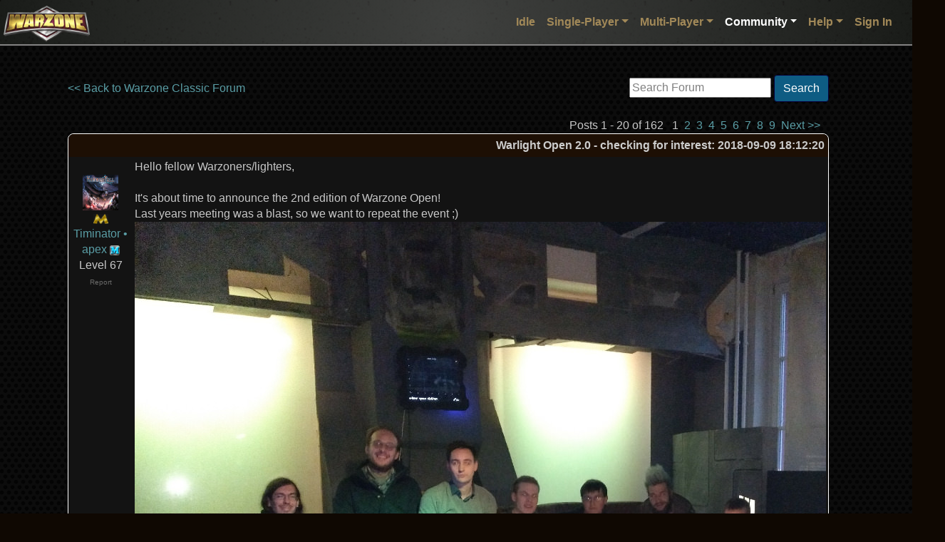

--- FILE ---
content_type: text/html;charset=utf-8
request_url: https://www.warzone.com/Forum/316019-warlight-open-20-checking-interest
body_size: 58934
content:

<!DOCTYPE html>
<html lang="en">
<head>
    <meta charset="utf-8">
    <meta name="viewport" content="width=device-width, initial-scale=1, shrink-to-fit=no">
    <title>Warlight Open 2.0 - checking for interest - Warzone - Better than Hasbro's RISK&#xAE; game - Play Online Free</title>
    
    <script src="https://warzonecdn.com/js/Release/merged.js?v=639024420856460502" type="text/javascript" crossorigin="anonymous"></script>

    <link rel="stylesheet" href="https://warzonecdn.com/css/bootstrap.min.css" />
    <link rel="stylesheet" href="https://warzonecdn.com/jui4/jquery-ui.css" />
    <link rel="stylesheet" href="https://warzonecdn.com/css/Master.css?v=639024420856460502" />
    
    <meta name="description" content="Forum thread: Warlight Open 2.0 - checking for interest" />
    <meta name="keywords" content="Play Risk online free turn-based strategy single-player multi-player" />
    <meta property="og:title" content="Warzone"/>
    <meta property="og:type" content="game"/>
    <meta property="og:url" content="https://warzone.com"/>
    <meta property="og:image" content="https://warzonecdn.com/Images/Warzone/logo.png"/>
    <meta property="og:site_name" content="Warzone"/>
    <meta property="fb:app_id" content="181162731906111"/>
    <meta property="fb:admins" content="1186180381"/>
    <meta property="og:description" content="Forum thread: Warlight Open 2.0 - checking for interest"/>
    <meta property="og:email" content="fizzer@warzone.com"/>
    <meta name="apple-itunes-app" content="app-id=597467995" />
    <meta name="google-play-app" content="app-id=com.warlight" />
    <link rel="shortcut icon" href="/favicon.ico">
    

</head>
<body class="BackgroundImage">

    





<nav class="navbar navbar-expand-lg navbar-dark sticky-top" style="flex-wrap:nowrap" id="MainNavBar">
	<div class="container-fluid p-1">
        <a class="navbar-brand" href="/"><img style="position:absolute; left: 5px; top: 8px" width="121" height="56" class="img-fluid logo" src="https://warzonecdn.com/Images/Warzone/logo.png" alt="Warzone"></a>
            
		<button class="navbar-toggler navbar-toggler-right ml-auto" type="button" data-toggle="collapse" data-target="#navbarSupportedContent" aria-controls="navbarSupportedContent" aria-expanded="false" aria-label="Toggle navigation">
			<span class="navbar-toggler-icon"></span>
		</button>

		<div class="collapse navbar-collapse" id="navbarSupportedContent">
			<ul class="navbar-nav ml-auto mt-3 mt-lg-0">
                


<li class="nav-item" style="position: relative">
    <a class="nav-link" href="/Idle/Play" id="IdleLink">Idle</a>
</li>


<li class="nav-item dropdown">
	<a class="nav-link dropdown-toggle" data-toggle="dropdown" aria-haspopup="true" aria-expanded="false" href="#">Single-Player</a>
	<div class="dropdown-menu p-0 br-3">
        <a class="dropdown-item" href="/SinglePlayer/Play"><svg viewBox="0 0 24 24" aria-hidden="true">
  <circle cx="12" cy="12" r="9" fill="none" stroke="currentColor" stroke-width="2"/>
  <path d="M10 8l6 4-6 4z" fill="none" stroke="currentColor" stroke-width="2" stroke-linejoin="round"/>
</svg>
 Play</a><a class="dropdown-item" href="/SinglePlayer/CommunityLevels"><svg viewBox="0 0 24 24" aria-hidden="true">
  <rect x="3" y="4" width="14" height="14" rx="2" fill="none" stroke="currentColor" stroke-width="2"/>
  <path d="M7 4v14M13 4v14M3 9h14M3 13h14" fill="none" stroke="currentColor" stroke-width="2" stroke-linecap="round"/>
  <!-- small "group" mark -->
  <circle cx="19" cy="12" r="2" fill="none" stroke="currentColor" stroke-width="2"/>
  <path d="M16.5 18a3.5 3.5 0 0 1 5 0" fill="none" stroke="currentColor" stroke-width="2" stroke-linecap="round"/>
</svg>
 Community Levels</a><a class="dropdown-item" href="/SinglePlayer/MyLevels"><svg viewBox="0 0 24 24" aria-hidden="true">
  <rect x="3" y="4" width="18" height="14" rx="2" fill="none" stroke="currentColor" stroke-width="2"/>
  <path d="M7 4v14M13 4v14M3 9h18M3 13h18" fill="none" stroke="currentColor" stroke-width="2" stroke-linecap="round"/>
  <!-- small star badge -->
  <path d="M17 17l1 .7 1.2-.2-.6 1.1.6 1.1-1.2-.2-1 .7-.2-1.2-1.1-.6 1.1-.6.2-1.2z" fill="none" stroke="currentColor" stroke-width="2" stroke-linejoin="round"/>
</svg>
 My Levels</a><a class="dropdown-item" href="/SinglePlayer?CustomGame=1"><svg viewBox="0 0 24 24" aria-hidden="true">
  <rect x="5" y="5" width="14" height="14" rx="2" fill="none" stroke="currentColor" stroke-width="2"/>
  <line x1="8" y1="10" x2="16" y2="10" stroke="currentColor" stroke-width="2" stroke-linecap="round"/>
  <line x1="8" y1="14" x2="16" y2="14" stroke="currentColor" stroke-width="2" stroke-linecap="round"/>
  <line x1="11" y1="8" x2="11" y2="12" stroke="currentColor" stroke-width="2" stroke-linecap="round"/>
  <line x1="13" y1="12" x2="13" y2="16" stroke="currentColor" stroke-width="2" stroke-linecap="round"/>
</svg>
 Custom Game</a>
	</div>
</li>
<li class="nav-item dropdown">
	<a class="nav-link dropdown-toggle" id="MultiPlayerDropDown" data-toggle="dropdown" aria-haspopup="true" aria-expanded="false" href="#">Multi-Player</a>
	<div class="dropdown-menu p-0 br-3">
        <a class="dropdown-item" href="/MultiPlayer/"><svg viewBox="0 0 24 24" aria-hidden="true">
  <rect x="3" y="4" width="18" height="13" rx="2" ry="2" fill="none" stroke="currentColor" stroke-width="2" stroke-linejoin="round"/>
  <line x1="9" y1="21" x2="15" y2="21" stroke="currentColor" stroke-width="2" stroke-linecap="round"/>
  <line x1="12" y1="17" x2="12" y2="21" stroke="currentColor" stroke-width="2" stroke-linecap="round"/>
</svg> Dashboard</a><a class="dropdown-item" href="/MultiPlayer/PastGames"><svg viewBox="0 0 24 24" aria-hidden="true">
  <circle cx="12" cy="12" r="8" fill="none" stroke="currentColor" stroke-width="2"/>
  <path d="M12 8v4l3 2" fill="none" stroke="currentColor" stroke-width="2" stroke-linecap="round" stroke-linejoin="round"/>
</svg> Past Games</a><a class="dropdown-item" href="/MultiPlayer?CreateGame=1" id="CreateGameLink"><svg viewBox="0 0 24 24" aria-hidden="true">
  <rect x="5" y="5" width="14" height="14" rx="2" ry="2" fill="none" stroke="currentColor" stroke-width="2"/>
  <line x1="12" y1="8" x2="12" y2="16" stroke="currentColor" stroke-width="2" stroke-linecap="round"/>
  <line x1="8" y1="12" x2="16" y2="12" stroke="currentColor" stroke-width="2" stroke-linecap="round"/>
</svg>
 Create Game</a><a class="dropdown-item" href="/MultiPlayer?Quickmatch=1" id="QuickmatchLink"><svg viewBox="0 0 24 24" aria-hidden="true">
  <path d="M13 2L4 14h6l-1 8 9-12h-6l1-8z" fill="none" stroke="currentColor" stroke-width="2" stroke-linejoin="round" stroke-linecap="round"/>
</svg>
 Quickmatch</a><a class="dropdown-item" href="/MultiPlayer/OpenGames" id="OpenGamesLink"><svg viewBox="0 0 24 24" aria-hidden="true">
  <path d="M7 4h10l-1 6a5 5 0 0 1-8 0L7 4z" fill="none" stroke="currentColor" stroke-width="2" stroke-linejoin="round"/>
  <path d="M9 18h6" stroke="currentColor" stroke-width="2" stroke-linecap="round"/>
  <path d="M8 21h8" stroke="currentColor" stroke-width="2" stroke-linecap="round"/>
</svg>
 Open Games</a><a class="dropdown-item" href="/MultiPlayer/Tournaments/"><svg viewBox="0 0 24 24" aria-hidden="true">
  <path d="M5 6h5v4H5zM14 14h5v4h-5z" fill="none" stroke="currentColor" stroke-width="2" stroke-linejoin="round"/>
  <path d="M10 8h4v8h5" fill="none" stroke="currentColor" stroke-width="2" stroke-linecap="round"/>
  <path d="M10 8H5" fill="none" stroke="currentColor" stroke-width="2" stroke-linecap="round"/>
</svg>
 Tournaments</a><a class="dropdown-item" href="/Ladders"><svg viewBox="0 0 24 24" aria-hidden="true">
  <path d="M7 3v18M17 3v18" fill="none" stroke="currentColor" stroke-width="2" stroke-linecap="round"/>
  <path d="M7 7h10M7 11h10M7 15h10" fill="none" stroke="currentColor" stroke-width="2" stroke-linecap="round"/>
</svg>
 Ladders</a><a class="dropdown-item" href="/Clans/War" id="ClanWarsLink"><svg viewBox="0 0 24 24" aria-hidden="true">
  <path d="M8 4l8 16M16 4L8 20" fill="none" stroke="currentColor" stroke-width="2" stroke-linecap="round"/>
  <path d="M7 7l4-1-1 4M17 17l-4 1 1-4" fill="none" stroke="currentColor" stroke-width="2" stroke-linejoin="round"/>
</svg>
 Clan Wars</a>

	</div>
</li>

<li class="nav-item dropdown">
	<a class="nav-link dropdown-toggle activeTab" id="CommunityDropDown" data-toggle="dropdown" aria-haspopup="true" aria-expanded="false" href="#">Community</a>
	<div class="dropdown-menu p-0 br-3">
        <a class="dropdown-item" href="/Community"><svg viewBox="0 0 24 24" aria-hidden="true">
  <rect x="3" y="4" width="18" height="13" rx="2" ry="2" fill="none" stroke="currentColor" stroke-width="2"/>
  <line x1="9" y1="21" x2="15" y2="21" stroke="currentColor" stroke-width="2" stroke-linecap="round"/>
  <line x1="12" y1="17" x2="12" y2="21" stroke="currentColor" stroke-width="2" stroke-linecap="round"/>
</svg>
 Dashboard</a><a class="dropdown-item" href="/Maps"><svg viewBox="0 0 24 24" aria-hidden="true">
  <path d="M3 6l6-2 6 2 6-2v14l-6 2-6-2-6 2V6z" fill="none" stroke="currentColor" stroke-width="2" stroke-linejoin="round"/>
  <circle cx="12" cy="10" r="2" fill="none" stroke="currentColor" stroke-width="2"/>
</svg>
 Maps</a><a class="dropdown-item" href="/Forum/"><svg viewBox="0 0 24 24" aria-hidden="true">
  <rect x="3" y="4" width="14" height="10" rx="2" fill="none" stroke="currentColor" stroke-width="2"/>
  <path d="M7 18h10l4 3V9" fill="none" stroke="currentColor" stroke-width="2" stroke-linejoin="round"/>
</svg>
 Forum</a><a class="dropdown-item" href="/MultiPlayer?ChatRoom=1"><svg viewBox="0 0 24 24" aria-hidden="true">
  <path d="M4 5h16v9H8l-4 4V5z" fill="none" stroke="currentColor" stroke-width="2" stroke-linejoin="round"/>
  <path d="M8 9h8M8 12h5" stroke="currentColor" stroke-width="2" stroke-linecap="round"/>
</svg>
 Chat</a><a class="dropdown-item" href="/Groups/"><svg viewBox="0 0 24 24" aria-hidden="true">
  <circle cx="8" cy="9" r="3" fill="none" stroke="currentColor" stroke-width="2"/>
  <circle cx="16" cy="9" r="3" fill="none" stroke="currentColor" stroke-width="2"/>
  <path d="M3 19a5 5 0 0 1 10 0M11 19a5 5 0 0 1 10 0" fill="none" stroke="currentColor" stroke-width="2" stroke-linecap="round"/>
</svg>
 Groups</a><a class="dropdown-item" href="/Mods/"><svg viewBox="0 0 24 24" aria-hidden="true">
  <path d="M3 12h6l2-3 4 6 2-3h4" fill="none" stroke="currentColor" stroke-width="2" stroke-linecap="round" stroke-linejoin="round"/>
  <circle cx="7" cy="6" r="2" fill="none" stroke="currentColor" stroke-width="2"/>
</svg>
 Mods</a><a class="dropdown-item" href="/Clans/List"><svg viewBox="0 0 24 24" aria-hidden="true">
  <path d="M4 11l8-6 8 6v7a2 2 0 0 1-2 2H6a2 2 0 0 1-2-2v-7z" fill="none" stroke="currentColor" stroke-width="2" stroke-linejoin="round"/>
  <path d="M9 20v-6h6v6" fill="none" stroke="currentColor" stroke-width="2" stroke-linecap="round"/>
</svg>
 Clans</a><a class="dropdown-item" href="/blog/"><svg viewBox="0 0 24 24" aria-hidden="true">
  <rect x="4" y="3" width="16" height="18" rx="2" fill="none" stroke="currentColor" stroke-width="2"/>
  <path d="M8 7h8M8 11h8M8 15h5" stroke="currentColor" stroke-width="2" stroke-linecap="round"/>
</svg>
 Blog</a><a class="dropdown-item" href="/Community/PlayerSearch"><svg viewBox="0 0 24 24" aria-hidden="true">
  <circle cx="11" cy="11" r="6" fill="none" stroke="currentColor" stroke-width="2"/>
  <line x1="16.5" y1="16.5" x2="21" y2="21" stroke="currentColor" stroke-width="2" stroke-linecap="round"/>
  <circle cx="11" cy="9.5" r="2" fill="none" stroke="currentColor" stroke-width="2"/>
  <path d="M7.5 15a4 4 0 0 1 7 0" fill="none" stroke="currentColor" stroke-width="2" stroke-linecap="round"/>
</svg>
 Player Search</a><a class="dropdown-item" href="/MultiPlayer?CommunityEvents=1"><svg viewBox="0 0 24 24" aria-hidden="true">
  <rect x="3" y="5" width="18" height="16" rx="2" fill="none" stroke="currentColor" stroke-width="2"/>
  <path d="M7 3v4M17 3v4" stroke="currentColor" stroke-width="2" stroke-linecap="round"/>
  <circle cx="12" cy="13" r="3" fill="none" stroke="currentColor" stroke-width="2"/>
</svg>
 Community Events</a><a class="dropdown-item" href="/RecentGames"><svg viewBox="0 0 24 24" aria-hidden="true">
  <rect x="3" y="8" width="18" height="10" rx="3" fill="none" stroke="currentColor" stroke-width="2"/>
  <circle cx="8" cy="13" r="1.5" fill="none" stroke="currentColor" stroke-width="2"/>
  <circle cx="16" cy="13" r="1.5" fill="none" stroke="currentColor" stroke-width="2"/>
</svg>
 Recent Games</a>
	</div>
</li>



<li class="nav-item dropdown">
	<a class="nav-link dropdown-toggle" id="HelpDropDown" data-toggle="dropdown" aria-haspopup="true" aria-expanded="false" href="#">Help</a>
	<div class="dropdown-menu p-0 br-3">
        <a class="dropdown-item" href="/Guide" id="GuidesLink"><svg viewBox="0 0 24 24" aria-hidden="true">
  <circle cx="12" cy="12" r="9" fill="none" stroke="currentColor" stroke-width="2"/>
  <path d="M9.5 9.5a2.5 2.5 0 1 1 3.5 2.3c-.9.4-1.5 1-1.5 2" fill="none" stroke="currentColor" stroke-width="2" stroke-linecap="round"/>
  <circle cx="12" cy="17" r="1" fill="currentColor"/>
</svg>
 Guides</a><a class="dropdown-item" href="/wiki/"><svg viewBox="0 0 24 24" aria-hidden="true">
  <path d="M4 5h6v14H4zM14 5h6v14h-6z" fill="none" stroke="currentColor" stroke-width="2" stroke-linejoin="round"/>
  <path d="M10 7h4M10 11h4M10 15h4" stroke="currentColor" stroke-width="2" stroke-linecap="round"/>
</svg>
 Wiki</a><a class="dropdown-item" href="/wiki/Frequently_Asked_Questions"><svg viewBox="0 0 24 24" aria-hidden="true">
  <circle cx="12" cy="12" r="9" fill="none" stroke="currentColor" stroke-width="2"/>
  <path d="M9.5 9.5a2.5 2.5 0 1 1 3.5 2.3c-.9.4-1.5 1-1.5 2" fill="none" stroke="currentColor" stroke-width="2" stroke-linecap="round"/>
  <circle cx="12" cy="17" r="1" fill="currentColor"/>
</svg>
 FAQ</a><a class="dropdown-item" href="/About"><svg viewBox="0 0 24 24" aria-hidden="true">
  <circle cx="12" cy="7" r="1" fill="currentColor"/>
  <path d="M12 11v7" stroke="currentColor" stroke-width="2" stroke-linecap="round"/>
  <circle cx="12" cy="12" r="9" fill="none" stroke="currentColor" stroke-width="2"/>
</svg>
 About</a><a class="dropdown-item" href="/News"><svg viewBox="0 0 24 24" aria-hidden="true">
  <path d="M3 12a9 9 0 1 0 3-6" fill="none" stroke="currentColor" stroke-width="2" stroke-linecap="round"/>
  <path d="M3 6v6h6" fill="none" stroke="currentColor" stroke-width="2" stroke-linejoin="round"/>
  <path d="M12 8v4l3 2" fill="none" stroke="currentColor" stroke-width="2" stroke-linecap="round" stroke-linejoin="round"/>
</svg>
 Change Log</a><a class="dropdown-item" href="/Contact" id="TabContactLink"><svg viewBox="0 0 24 24" aria-hidden="true">
  <rect x="3" y="5" width="18" height="14" rx="2" fill="none" stroke="currentColor" stroke-width="2"/>
  <path d="M3 7l9 6 9-6" fill="none" stroke="currentColor" stroke-width="2" stroke-linejoin="round"/>
</svg>
 Contact</a>
	</div>
</li>
<li class="nav-item dropdown">

    
    <a class="nav-link" href="/LogIn">Sign In</a>
    
</li>






 
			</ul>
		</div>
	</div>

    
</nav>




    


    <div class="container p-4 mt-3 mb-5">

        

<meta name="viewport" content="width=device-width, initial-scale=1.0" />
<script src="https://warzonecdn.com/js/Release/Discussion.js?v=639024420856460502" type="text/javascript" crossorigin="anonymous"></script>

<table>
    <tr>
        <td valign="top">

    <table border="0" cellspacing="0" cellpadding="0" width="100%">
        <tr>
            <td>
                

                <a href="/Forum/f1-Warzone-Classic">&lt;&lt; Back to Warzone Classic Forum</a>
                
                

                

                


            </td>
        
            <td align="right"> 
<script type="text/javascript" src="/js/jquery.defaultvalue-1.0.js"></script> 
<style>
    .GrayedOutTextBox
    {
        color: Gray;
    }
</style>
<script>

    $(document).ready(function () {
        var box = $('#SearchBox');

        box.setDefaultValue({ css: 'GrayedOutTextBox' });

        box.keydown(function (e) {
            if (e.keyCode == 13) {
                DoForumSearch();
                e.preventDefault();
            }
        });
    });
    
    function DoForumSearch() {
        var box = $('#SearchBox');

        var url = 'http://www.google.com/search?q=' + encodeURIComponentSafe(box.val()) + '+site%3Awarzone.com%2FForum';
        window.location = url;
    }
    
        
</script>

&nbsp;<input type="text" title="Search Forum" id="SearchBox" />&nbsp;<a href="#" class="btn btn-primary" onclick="DoForumSearch(); return false;">Search</a>

</td>
        </tr>

    </table>

    

    

    

    


    

    <br />

    <table border="0" cellspacing="4" cellpadding="0" width="100%">
        <tr>
            <td align="right">Posts 1 - 20 of 162&nbsp;&nbsp;&nbsp;1&nbsp;&nbsp;<a href="?Offset=20">2</a>&nbsp;&nbsp;<a href="?Offset=40">3</a>&nbsp;&nbsp;<a href="?Offset=60">4</a>&nbsp;&nbsp;<a href="?Offset=80">5</a>&nbsp;&nbsp;<a href="?Offset=100">6</a>&nbsp;&nbsp;<a href="?Offset=120">7</a>&nbsp;&nbsp;<a href="?Offset=140">8</a>&nbsp;&nbsp;<a href="?Offset=160">9</a>&nbsp;&nbsp;<a href="?Offset=20">Next &gt;&gt;</a>&nbsp;&nbsp;&nbsp;</td>
        </tr>
    </table>

    


    


    <table id="PostTbl_0" cellspacing="0" class="region" style="padding-bottom:15px; width: 100%;  border: 1px solid white; ">
        <tr>
            <th colspan="2" style="text-align:right"><font color="#CCCCCC">Warlight Open 2.0 - checking for interest</font>: 2018-09-09 18:12:20</th>
        </tr>
        <tr style="height: 100px">
            <td style="min-width: 90px; max-width: 110px; width: 110px;word-wrap: break-word; vertical-align:top; text-align: center">
                <br>
                
                    <img src="https://warzonecdn.com/s3/Data/Players/6/68099/p_1_5.jpg" border="0" width="50" height="50" /><br />
                

                 <a href="/Clans/?ID=11" title="MASTER Clan"><img border="0" style="vertical-align: middle" src="https://warzonecdn.com/s3/Data/Clans/11/Icon/55009751.png" /></a> 
                <a href="/Profile?p=816809922&u=Timinator+%E2%80%A2+apex_1">Timinator &bull; apex</a>&nbsp;<img src="https://warzonecdn.com/Images/SmallMemberIcon.png" width="14" height="14" title="Warzone Member" />
                
                <br />Level 67

                


                


                <br /><a href="/Report?p=816809922&n=http%3A%2F%2Fwww.warzone.com%2Fforum%2Fthread%3Fthreadid%3D316019" class="text-muted" style="font-size: 10px">Report</a>

                

                


                

            </td>
            <td style="text-align:left">
                <div class="DiscussionPostDiv" style="display:block; width: 100%;  overflow-x: auto" id="PostForDisplay_0">
                    Hello fellow Warzoners/lighters,<br><br>It&#39;s about time to announce the 2nd edition of Warzone Open!<br>Last years meeting was a blast, so we want to repeat the event ;) <br><img src="https://i.imgur.com/Dmxf2I7.jpg" /><br>Big shoutout to ps, Huizinga, krunx, master of desaster, Timinator, Melethron, MaikMcJuggle, linberson<br>We&#39;ve planned to organise Warzone Open 2.0 around early March 2019.<br><br><br><b>Are you interested?</b><br>The idea is to have one weekend with severeal tournaments, mostly teamgames, players from different countries, live-streams, live-tournaments where the global community can participate.<br><span style="font-style:italic;">target group<br>players from central europe, global audience via stream<br>DE, PL, CH, FR, IT, UK, NL, SE etc</span><br><br>Event schedule: <span style="font-style:italic;">(several live streamed tournaments etc.)</span><br><b>TBD</b><br><br><br>Stay tuned for updates!<br><br>Please state if you&#39;re interested in this thread. Spread this thread to your friends and clanmates to make this event a succes!<br>I&#39;ll keep track in this opening post.<br><br><br>Warzone Open:<br>- Timinator ( <a rel="nofollow" href="https://www.warzone.com/Profile?p=816809922">https://www.warzone.com/Profile?p=816809922</a> )<br>- alexclusive ( <a rel="nofollow" href="https://www.warzone.com/Profile?p=7733320768">https://www.warzone.com/Profile?p=7733320768</a> )<br>- QB ( <a rel="nofollow" href="https://www.warzone.com/Profile?p=5518973792">https://www.warzone.com/Profile?p=5518973792</a> )<br>- linberson ( <a rel="nofollow" href="https://www.warzone.com/Profile?p=9020236167">https://www.warzone.com/Profile?p=9020236167</a> )<br>- master of desaster ( <a rel="nofollow" href="https://www.warzone.com/Profile?p=2214950915">https://www.warzone.com/Profile?p=2214950915</a> )<br>- Master Farah&diams; ( <a rel="nofollow" href="https://www.warzone.com/Profile?p=4543063534">https://www.warzone.com/Profile?p=4543063534</a> )<br>- muddleszoom ( <a rel="nofollow" href="https://www.warzone.com/Profile?p=5640771650">https://www.warzone.com/Profile?p=5640771650</a> )<br>- ps ( <a rel="nofollow" href="https://www.warzone.com/Profile?p=486201411">https://www.warzone.com/Profile?p=486201411</a> )<br>- Melethron ( <a rel="nofollow" href="https://www.warzone.com/Profile?p=5825114267">https://www.warzone.com/Profile?p=5825114267</a> )<br>- DanWL ( <a rel="nofollow" href="https://www.warzone.com/Profile?p=9522268564">https://www.warzone.com/Profile?p=9522268564</a> )<br>- ViralGoat ( <a rel="nofollow" href="https://www.warzone.com/Profile?p=7841556925">https://www.warzone.com/Profile?p=7841556925</a> )<br>- Fc Bayern ( <a rel="nofollow" href="https://www.warzone.com/Profile?p=9930995314">https://www.warzone.com/Profile?p=9930995314</a> )<br>- Eisdieler ( <a rel="nofollow" href="https://www.warzone.com/Profile?p=4122244200">https://www.warzone.com/Profile?p=4122244200</a> )<br>- eliod ( <a rel="nofollow" href="https://www.warzone.com/Profile?p=829543932">https://www.warzone.com/Profile?p=829543932</a> )<br>- Doewolf ( <a rel="nofollow" href="https://www.warzone.com/Profile?p=5512313451">https://www.warzone.com/Profile?p=5512313451</a> )<br>- Dutch Desire ( <a rel="nofollow" href="https://www.warzone.com/Profile?p=8510833623">https://www.warzone.com/Profile?p=8510833623</a> )<br>- Love ( <a rel="nofollow" href="https://www.warzone.com/Profile?p=2549715390">https://www.warzone.com/Profile?p=2549715390</a> )<br>- Ravera ( <a rel="nofollow" href="https://www.warzone.com/Profile?p=6314394922">https://www.warzone.com/Profile?p=6314394922</a> )<br>- Njord ( <a rel="nofollow" href="https://www.warzone.com/Profile?p=7139233655">https://www.warzone.com/Profile?p=7139233655</a> )<br>- Min34 ( <a rel="nofollow" href="https://www.warzone.com/Profile?p=538068105">https://www.warzone.com/Profile?p=538068105</a> )<br>- Buns157 ( <a rel="nofollow" href="https://www.warzone.com/Profile?p=8039234532">https://www.warzone.com/Profile?p=8039234532</a> )<br>- MaikMcJuggle ( <a rel="nofollow" href="https://www.warzone.com/Profile?p=7123568917">https://www.warzone.com/Profile?p=7123568917</a> )<br>- krunx ( <a rel="nofollow" href="https://www.warzone.com/Profile?p=6328159606">https://www.warzone.com/Profile?p=6328159606</a> )<br>- Huizinga ( <a rel="nofollow" href="https://www.warzone.com/Profile?p=8324913391">https://www.warzone.com/Profile?p=8324913391</a> )<br>- Oh ( <a rel="nofollow" href="https://www.warzone.com/Profile?p=9650427823">https://www.warzone.com/Profile?p=9650427823</a> )<br>- Lucien M&uuml;ller ( <a rel="nofollow" href="https://www.warzone.com/Profile?p=2854345641">https://www.warzone.com/Profile?p=2854345641</a> )<br>- Terence Kill ( <a rel="nofollow" href="https://www.warzone.com/Profile?p=9155219717">https://www.warzone.com/Profile?p=9155219717</a> )<br>- Private Pabse ( <a rel="nofollow" href="https://www.warzone.com/Profile?p=5619988369">https://www.warzone.com/Profile?p=5619988369</a> )

                     <br /><br /><font class="text-muted">Edited 2018-10-27 22:37:40</font> 
                </div>

                
                
            </td>
        </tr>

    </table>


    <div id="PreviewDiv_0"></div>




    


    <table id="PostTbl_935558" cellspacing="0" class="region" style="padding-bottom:15px; width: 100%;   ">
        <tr>
            <th colspan="2" style="text-align:right"><font color="#CCCCCC">Warlight Open 2.0 - checking for interest</font>: 2018-09-09 18:12:31</th>
        </tr>
        <tr style="height: 100px">
            <td style="min-width: 90px; max-width: 110px; width: 110px;word-wrap: break-word; vertical-align:top; text-align: center">
                <br>
                
                    <img src="https://warzonecdn.com/s3/Data/Players/6/68099/p_1_5.jpg" border="0" width="50" height="50" /><br />
                

                 <a href="/Clans/?ID=11" title="MASTER Clan"><img border="0" style="vertical-align: middle" src="https://warzonecdn.com/s3/Data/Clans/11/Icon/55009751.png" /></a> 
                <a href="/Profile?p=816809922&u=Timinator+%E2%80%A2+apex_1">Timinator &bull; apex</a>&nbsp;<img src="https://warzonecdn.com/Images/SmallMemberIcon.png" width="14" height="14" title="Warzone Member" />
                
                <br />Level 67

                


                


                <br /><a href="/Report?p=816809922&n=http%3A%2F%2Fwww.warzone.com%2Fforum%2Fthread%3Fthreadid%3D316019" class="text-muted" style="font-size: 10px">Report</a>

                

                


                

            </td>
            <td style="text-align:left">
                <div class="DiscussionPostDiv" style="display:block; width: 100%;  overflow-x: auto" id="PostForDisplay_935558">
                    Last years venue:<br><b>c-base</b><br>hackerspace<br><br><b>concrete costs</b> (around 25-60 Euros for a young and solid A&amp;O-Hostel, depending on eight-person to single dorm for the 2 nights; 20 euros participation fee)<br>ideas:<br><span style="font-style:italic;">A joint room in the A&amp;O Hostel would make the stay there bearable</span><br><br><b>meal</b>:<br>&ldquo;Schmuck&#39;s Restauration Kaffee&quot; proved as a very cheap, but friendly place to eat (5-10 euros) for breakfast and lunch.

                     <br /><br /><font class="text-muted">Edited 2018-09-10 04:37:23</font> 
                </div>

                
                
            </td>
        </tr>

    </table>


    <div id="PreviewDiv_935558"></div>




    


    <table id="PostTbl_935559" cellspacing="0" class="region" style="padding-bottom:15px; width: 100%;   ">
        <tr>
            <th colspan="2" style="text-align:right"><font color="#CCCCCC">Warlight Open 2.0 - checking for interest</font>: 2018-09-09 18:16:33</th>
        </tr>
        <tr style="height: 100px">
            <td style="min-width: 90px; max-width: 110px; width: 110px;word-wrap: break-word; vertical-align:top; text-align: center">
                <br>
                
                    <img src="https://warzonecdn.com/s3/Data/Players/33/333207/p_1_135.jpg" border="0" width="50" height="50" /><br />
                

                 <a href="/Clans/?ID=33" title="Icelandic Turtles"><img border="0" style="vertical-align: middle" src="https://warzonecdn.com/s3/Data/Clans/33/Icon/1913288124.png" /></a> 
                <a href="/Profile?p=7733320768&u=CONSEQUENCER_1">CONSEQUENCER</a>&nbsp;<img src="https://warzonecdn.com/Images/SmallMemberIcon.png" width="14" height="14" title="Warzone Member" />
                
                <br />Level 66

                


                


                <br /><a href="/Report?p=7733320768&n=http%3A%2F%2Fwww.warzone.com%2Fforum%2Fthread%3Fthreadid%3D316019" class="text-muted" style="font-size: 10px">Report</a>

                

                


                

            </td>
            <td style="text-align:left">
                <div class="DiscussionPostDiv" style="display:block; width: 100%;  overflow-x: auto" id="PostForDisplay_935559">
                    I will help where I can :)

                    
                </div>

                
                
            </td>
        </tr>

    </table>


    <div id="PreviewDiv_935559"></div>




    


    <table id="PostTbl_935562" cellspacing="0" class="region" style="padding-bottom:15px; width: 100%;   ">
        <tr>
            <th colspan="2" style="text-align:right"><font color="#CCCCCC">Warlight Open 2.0 - checking for interest</font>: 2018-09-09 18:34:38</th>
        </tr>
        <tr style="height: 100px">
            <td style="min-width: 90px; max-width: 110px; width: 110px;word-wrap: break-word; vertical-align:top; text-align: center">
                <br>
                
                    <img src="https://warzonecdn.com/s3/Data/Players/40/407716/p_1_6.jpg" border="0" width="50" height="50" /><br />
                

                <a href="/Profile?p=5640771650&u=muddleszoom_1">muddleszoom</a>
                <br />Level 59

                


                


                <br /><a href="/Report?p=5640771650&n=http%3A%2F%2Fwww.warzone.com%2Fforum%2Fthread%3Fthreadid%3D316019" class="text-muted" style="font-size: 10px">Report</a>

                

                


                

            </td>
            <td style="text-align:left">
                <div class="DiscussionPostDiv" style="display:block; width: 100%;  overflow-x: auto" id="PostForDisplay_935562">
                    depends on the details

                    
                </div>

                
                
            </td>
        </tr>

    </table>


    <div id="PreviewDiv_935562"></div>




    


    <table id="PostTbl_935564" cellspacing="0" class="region" style="padding-bottom:15px; width: 100%;   ">
        <tr>
            <th colspan="2" style="text-align:right"><font color="#CCCCCC">Warlight Open 2.0 - checking for interest</font>: 2018-09-09 18:36:27</th>
        </tr>
        <tr style="height: 100px">
            <td style="min-width: 90px; max-width: 110px; width: 110px;word-wrap: break-word; vertical-align:top; text-align: center">
                <br>
                
                    <img src="https://warzonecdn.com/s3/Data/Players/10/108336/p_1_15.jpg" border="0" width="50" height="50" /><br />
                

                <a href="/Profile?p=8510833623&u=Dutch+Desire_1">Dutch Desire</a>&nbsp;<img src="https://warzonecdn.com/Images/SmallMemberIcon.png" width="14" height="14" title="Warzone Member" />
                
                <br />Level 60

                


                


                <br /><a href="/Report?p=8510833623&n=http%3A%2F%2Fwww.warzone.com%2Fforum%2Fthread%3Fthreadid%3D316019" class="text-muted" style="font-size: 10px">Report</a>

                

                


                

            </td>
            <td style="text-align:left">
                <div class="DiscussionPostDiv" style="display:block; width: 100%;  overflow-x: auto" id="PostForDisplay_935564">
                    Where will it be held? Berlin again?

                    
                </div>

                
                
            </td>
        </tr>

    </table>


    <div id="PreviewDiv_935564"></div>




    


    <table id="PostTbl_935565" cellspacing="0" class="region" style="padding-bottom:15px; width: 100%;   ">
        <tr>
            <th colspan="2" style="text-align:right"><font color="#CCCCCC">Warlight Open 2.0 - checking for interest</font>: 2018-09-09 18:37:53</th>
        </tr>
        <tr style="height: 100px">
            <td style="min-width: 90px; max-width: 110px; width: 110px;word-wrap: break-word; vertical-align:top; text-align: center">
                <br>
                
                    <img src="https://warzonecdn.com/s3/Data/Players/38/383316/p_1_1.jpg" border="0" width="50" height="50" /><br />
                

                <a href="/Profile?p=4838331620&u=liafeon_1">liafeon</a>
                <br />Level 59

                


                


                <br /><a href="/Report?p=4838331620&n=http%3A%2F%2Fwww.warzone.com%2Fforum%2Fthread%3Fthreadid%3D316019" class="text-muted" style="font-size: 10px">Report</a>

                

                


                

            </td>
            <td style="text-align:left">
                <div class="DiscussionPostDiv" style="display:block; width: 100%;  overflow-x: auto" id="PostForDisplay_935565">
                    Although Germany is great, there will be other locations you can host from.

                     <br /><br /><font class="text-muted">Edited 2018-09-09 18:38:07</font> 
                </div>

                
                
            </td>
        </tr>

    </table>


    <div id="PreviewDiv_935565"></div>




    


    <table id="PostTbl_935566" cellspacing="0" class="region" style="padding-bottom:15px; width: 100%;   ">
        <tr>
            <th colspan="2" style="text-align:right"><font color="#CCCCCC">Warlight Open 2.0 - checking for interest</font>: 2018-09-09 18:40:29</th>
        </tr>
        <tr style="height: 100px">
            <td style="min-width: 90px; max-width: 110px; width: 110px;word-wrap: break-word; vertical-align:top; text-align: center">
                <br>
                
                    <img src="https://warzonecdn.com/s3/Data/Players/6/68099/p_1_5.jpg" border="0" width="50" height="50" /><br />
                

                 <a href="/Clans/?ID=11" title="MASTER Clan"><img border="0" style="vertical-align: middle" src="https://warzonecdn.com/s3/Data/Clans/11/Icon/55009751.png" /></a> 
                <a href="/Profile?p=816809922&u=Timinator+%E2%80%A2+apex_1">Timinator &bull; apex</a>&nbsp;<img src="https://warzonecdn.com/Images/SmallMemberIcon.png" width="14" height="14" title="Warzone Member" />
                
                <br />Level 67

                


                


                <br /><a href="/Report?p=816809922&n=http%3A%2F%2Fwww.warzone.com%2Fforum%2Fthread%3Fthreadid%3D316019" class="text-muted" style="font-size: 10px">Report</a>

                

                


                

            </td>
            <td style="text-align:left">
                <div class="DiscussionPostDiv" style="display:block; width: 100%;  overflow-x: auto" id="PostForDisplay_935566">
                    As nobody stepped up with another location, we&#39;re aiming for Berlin again with 2-3 possible venues. Feel free to join the organisation for another city this or next year.

                    
                </div>

                
                
            </td>
        </tr>

    </table>


    <div id="PreviewDiv_935566"></div>




    


    <table id="PostTbl_935567" cellspacing="0" class="region" style="padding-bottom:15px; width: 100%;   ">
        <tr>
            <th colspan="2" style="text-align:right"><font color="#CCCCCC">Warlight Open 2.0 - checking for interest</font>: 2018-09-09 18:42:16</th>
        </tr>
        <tr style="height: 100px">
            <td style="min-width: 90px; max-width: 110px; width: 110px;word-wrap: break-word; vertical-align:top; text-align: center">
                <br>
                
                    <img src="https://warzonecdn.com/s3/Data/Players/77/774833/p_1_17.jpg" border="0" width="50" height="50" /><br />
                

                 <a href="/Clans/?ID=376" title="Varangian Guard"><img border="0" style="vertical-align: middle" src="https://warzonecdn.com/s3/Data/Clans/376/Icon/1535837221.png" /></a> 
                <a href="/Profile?p=2677483375&u=Mista+Sista_1">Mista Sista</a>
                <br />Level 57

                


                


                <br /><a href="/Report?p=2677483375&n=http%3A%2F%2Fwww.warzone.com%2Fforum%2Fthread%3Fthreadid%3D316019" class="text-muted" style="font-size: 10px">Report</a>

                

                


                

            </td>
            <td style="text-align:left">
                <div class="DiscussionPostDiv" style="display:block; width: 100%;  overflow-x: auto" id="PostForDisplay_935567">
                    Too far for me, but I&rsquo;ll definitely be hanging out over twitch!

                    
                </div>

                
                
            </td>
        </tr>

    </table>


    <div id="PreviewDiv_935567"></div>




    


    <table id="PostTbl_935568" cellspacing="0" class="region" style="padding-bottom:15px; width: 100%;   ">
        <tr>
            <th colspan="2" style="text-align:right"><font color="#CCCCCC">Warlight Open 2.0 - checking for interest</font>: 2018-09-09 18:46:09</th>
        </tr>
        <tr style="height: 100px">
            <td style="min-width: 90px; max-width: 110px; width: 110px;word-wrap: break-word; vertical-align:top; text-align: center">
                <br>
                

                <a href="/Profile?p=6562904017&u=Hypoxia_3">Hypoxia</a>
                <br />Level 58

                


                


                <br /><a href="/Report?p=6562904017&n=http%3A%2F%2Fwww.warzone.com%2Fforum%2Fthread%3Fthreadid%3D316019" class="text-muted" style="font-size: 10px">Report</a>

                

                


                

            </td>
            <td style="text-align:left">
                <div class="DiscussionPostDiv" style="display:block; width: 100%;  overflow-x: auto" id="PostForDisplay_935568">
                    Nice picture :p<br><br>I guess you put the names of who each player is in order there

                     <br /><br /><font class="text-muted">Edited 2018-09-09 18:46:57</font> 
                </div>

                
                
            </td>
        </tr>

    </table>


    <div id="PreviewDiv_935568"></div>




    


    <table id="PostTbl_935570" cellspacing="0" class="region" style="padding-bottom:15px; width: 100%;   ">
        <tr>
            <th colspan="2" style="text-align:right"><font color="#CCCCCC">Warlight Open 2.0 - checking for interest</font>: 2018-09-09 19:06:03</th>
        </tr>
        <tr style="height: 100px">
            <td style="min-width: 90px; max-width: 110px; width: 110px;word-wrap: break-word; vertical-align:top; text-align: center">
                <br>
                
                    <img src="https://warzonecdn.com/s3/Data/Players/20/202361/p_1_1.jpg" border="0" width="50" height="50" /><br />
                

                 <a href="/Clans/?ID=9" title="|GG|"><img border="0" style="vertical-align: middle" src="https://warzonecdn.com/s3/Data/Clans/9/Icon/1034443188.png" /></a> 
                <a href="/Profile?p=9020236167&u=linberson_1">linberson</a>&nbsp;<img src="https://warzonecdn.com/Images/SmallMemberIcon.png" width="14" height="14" title="Warzone Member" />
                
                <br />Level 63

                


                


                <br /><a href="/Report?p=9020236167&n=http%3A%2F%2Fwww.warzone.com%2Fforum%2Fthread%3Fthreadid%3D316019" class="text-muted" style="font-size: 10px">Report</a>

                

                


                

            </td>
            <td style="text-align:left">
                <div class="DiscussionPostDiv" style="display:block; width: 100%;  overflow-x: auto" id="PostForDisplay_935570">
                    Interested. Last year was fun!

                    
                </div>

                
                
            </td>
        </tr>

    </table>


    <div id="PreviewDiv_935570"></div>




    


    <table id="PostTbl_935573" cellspacing="0" class="region" style="padding-bottom:15px; width: 100%;   ">
        <tr>
            <th colspan="2" style="text-align:right"><font color="#CCCCCC">Warlight Open 2.0 - checking for interest</font>: 2018-09-09 19:09:56</th>
        </tr>
        <tr style="height: 100px">
            <td style="min-width: 90px; max-width: 110px; width: 110px;word-wrap: break-word; vertical-align:top; text-align: center">
                <br>
                
                    <img src="https://warzonecdn.com/s3/Data/Players/14/149509/p_1_1.jpg" border="0" width="50" height="50" /><br />
                

                 <a href="/Clans/?ID=11" title="MASTER Clan"><img border="0" style="vertical-align: middle" src="https://warzonecdn.com/s3/Data/Clans/11/Icon/55009751.png" /></a> 
                <a href="/Profile?p=2214950915&u=master+of+desaster_1">master of desaster</a>&nbsp;<img src="https://warzonecdn.com/Images/SmallMemberIcon.png" width="14" height="14" title="Warzone Member" />
                
                <br />Level 66

                


                


                <br /><a href="/Report?p=2214950915&n=http%3A%2F%2Fwww.warzone.com%2Fforum%2Fthread%3Fthreadid%3D316019" class="text-muted" style="font-size: 10px">Report</a>

                

                


                

            </td>
            <td style="text-align:left">
                <div class="DiscussionPostDiv" style="display:block; width: 100%;  overflow-x: auto" id="PostForDisplay_935573">
                    Last year was really fun. I&#39;ll attend again except something reaaaally important happens to be on the same date

                    
                </div>

                
                
            </td>
        </tr>

    </table>


    <div id="PreviewDiv_935573"></div>




    


    <table id="PostTbl_935575" cellspacing="0" class="region" style="padding-bottom:15px; width: 100%;   ">
        <tr>
            <th colspan="2" style="text-align:right"><font color="#CCCCCC">Warlight Open 2.0 - checking for interest</font>: 2018-09-09 19:15:41</th>
        </tr>
        <tr style="height: 100px">
            <td style="min-width: 90px; max-width: 110px; width: 110px;word-wrap: break-word; vertical-align:top; text-align: center">
                <br>
                
                    <img src="https://warzonecdn.com/s3/Data/Players/90/909377/p_1_1.jpg" border="0" width="50" height="50" /><br />
                

                 <a href="/Clans/?ID=20" title="[Blitz]"><img border="0" style="vertical-align: middle" src="https://warzonecdn.com/s3/Data/Clans/20/Icon/128184753.png" /></a> 
                <a href="/Profile?p=4290937787&u=MrTrolldemort_1">MrTrolldemort</a>
                <br />Level 60

                


                


                <br /><a href="/Report?p=4290937787&n=http%3A%2F%2Fwww.warzone.com%2Fforum%2Fthread%3Fthreadid%3D316019" class="text-muted" style="font-size: 10px">Report</a>

                

                


                

            </td>
            <td style="text-align:left">
                <div class="DiscussionPostDiv" style="display:block; width: 100%;  overflow-x: auto" id="PostForDisplay_935575">
                    ITS BACK BABYYYYYY

                    
                </div>

                
                
            </td>
        </tr>

    </table>


    <div id="PreviewDiv_935575"></div>




    


    <table id="PostTbl_935585" cellspacing="0" class="region" style="padding-bottom:15px; width: 100%;   ">
        <tr>
            <th colspan="2" style="text-align:right"><font color="#CCCCCC">Warlight Open 2.0 - checking for interest</font>: 2018-09-09 20:39:35</th>
        </tr>
        <tr style="height: 100px">
            <td style="min-width: 90px; max-width: 110px; width: 110px;word-wrap: break-word; vertical-align:top; text-align: center">
                <br>
                
                    <img src="https://warzonecdn.com/s3/Data/Players/10/108336/p_1_15.jpg" border="0" width="50" height="50" /><br />
                

                <a href="/Profile?p=8510833623&u=Dutch+Desire_1">Dutch Desire</a>&nbsp;<img src="https://warzonecdn.com/Images/SmallMemberIcon.png" width="14" height="14" title="Warzone Member" />
                
                <br />Level 60

                


                


                <br /><a href="/Report?p=8510833623&n=http%3A%2F%2Fwww.warzone.com%2Fforum%2Fthread%3Fthreadid%3D316019" class="text-muted" style="font-size: 10px">Report</a>

                

                


                

            </td>
            <td style="text-align:left">
                <div class="DiscussionPostDiv" style="display:block; width: 100%;  overflow-x: auto" id="PostForDisplay_935585">
                    I would come if it was held in the Netherlands. Berlin is mainly closer for Polish people, but if it&#39;s held in the Netherlands, it will be closer for people from France and England too and it will still be quite close to Germany.

                    
                </div>

                
                
            </td>
        </tr>

    </table>


    <div id="PreviewDiv_935585"></div>




    


    <table id="PostTbl_935586" cellspacing="0" class="region" style="padding-bottom:15px; width: 100%;   ">
        <tr>
            <th colspan="2" style="text-align:right"><font color="#CCCCCC">Warlight Open 2.0 - checking for interest</font>: 2018-09-09 20:43:57</th>
        </tr>
        <tr style="height: 100px">
            <td style="min-width: 90px; max-width: 110px; width: 110px;word-wrap: break-word; vertical-align:top; text-align: center">
                <br>
                
                    <img src="https://warzonecdn.com/s3/Data/Players/43/430635/p_1_4.jpg" border="0" width="50" height="50" /><br />
                

                 <a href="/Clans/?ID=141" title="M&#39;Hunters"><img border="0" style="vertical-align: middle" src="https://warzonecdn.com/s3/Data/Clans/141/Icon/1630548565.png" /></a> 
                <a href="/Profile?p=4543063534&u=Farah%E2%99%A6_5">Farah&diams;</a>&nbsp;<img src="https://warzonecdn.com/Images/SmallMemberIcon.png" width="14" height="14" title="Warzone Member" />
                
                <br />Level 61

                


                


                <br /><a href="/Report?p=4543063534&n=http%3A%2F%2Fwww.warzone.com%2Fforum%2Fthread%3Fthreadid%3D316019" class="text-muted" style="font-size: 10px">Report</a>

                

                


                

            </td>
            <td style="text-align:left">
                <div class="DiscussionPostDiv" style="display:block; width: 100%;  overflow-x: auto" id="PostForDisplay_935586">
                    Host it in Groningen and I&#39;ve got 2 places free to sleep. I&#39;ll try to save up more money this year and actually make it.

                    
                </div>

                
                
            </td>
        </tr>

    </table>


    <div id="PreviewDiv_935586"></div>




    


    <table id="PostTbl_935588" cellspacing="0" class="region" style="padding-bottom:15px; width: 100%;   ">
        <tr>
            <th colspan="2" style="text-align:right"><font color="#CCCCCC">Warlight Open 2.0 - checking for interest</font>: 2018-09-09 20:49:22</th>
        </tr>
        <tr style="height: 100px">
            <td style="min-width: 90px; max-width: 110px; width: 110px;word-wrap: break-word; vertical-align:top; text-align: center">
                <br>
                
                    <img src="https://warzonecdn.com/s3/Data/Players/6/62014/p_1_1.jpg" border="0" width="50" height="50" /><br />
                

                <a href="/Profile?p=486201411&u=ps_1">ps</a>&nbsp;<img src="https://warzonecdn.com/Images/SmallMemberIcon.png" width="14" height="14" title="Warzone Member" />
                
                <br />Level 61

                


                


                <br /><a href="/Report?p=486201411&n=http%3A%2F%2Fwww.warzone.com%2Fforum%2Fthread%3Fthreadid%3D316019" class="text-muted" style="font-size: 10px">Report</a>

                

                


                

            </td>
            <td style="text-align:left">
                <div class="DiscussionPostDiv" style="display:block; width: 100%;  overflow-x: auto" id="PostForDisplay_935588">
                    might show up again if the dates are settled well in advance to ensure the flight is cheap :)

                    
                </div>

                
                
            </td>
        </tr>

    </table>


    <div id="PreviewDiv_935588"></div>




    


    <table id="PostTbl_935592" cellspacing="0" class="region" style="padding-bottom:15px; width: 100%;   ">
        <tr>
            <th colspan="2" style="text-align:right"><font color="#CCCCCC">Warlight Open 2.0 - checking for interest</font>: 2018-09-09 21:19:43</th>
        </tr>
        <tr style="height: 100px">
            <td style="min-width: 90px; max-width: 110px; width: 110px;word-wrap: break-word; vertical-align:top; text-align: center">
                <br>
                
                    <img src="https://warzonecdn.com/s3/Data/Players/20/202361/p_1_1.jpg" border="0" width="50" height="50" /><br />
                

                 <a href="/Clans/?ID=9" title="|GG|"><img border="0" style="vertical-align: middle" src="https://warzonecdn.com/s3/Data/Clans/9/Icon/1034443188.png" /></a> 
                <a href="/Profile?p=9020236167&u=linberson_1">linberson</a>&nbsp;<img src="https://warzonecdn.com/Images/SmallMemberIcon.png" width="14" height="14" title="Warzone Member" />
                
                <br />Level 63

                


                


                <br /><a href="/Report?p=9020236167&n=http%3A%2F%2Fwww.warzone.com%2Fforum%2Fthread%3Fthreadid%3D316019" class="text-muted" style="font-size: 10px">Report</a>

                

                


                

            </td>
            <td style="text-align:left">
                <div class="DiscussionPostDiv" style="display:block; width: 100%;  overflow-x: auto" id="PostForDisplay_935592">
                    Any objections to early March?<br><br>I know most german students have exams either beginning of february or end of march, so I guess it would be a fit for the german students.<br>Not sure about other countries...

                    
                </div>

                
                
            </td>
        </tr>

    </table>


    <div id="PreviewDiv_935592"></div>




    


    <table id="PostTbl_935595" cellspacing="0" class="region" style="padding-bottom:15px; width: 100%;   ">
        <tr>
            <th colspan="2" style="text-align:right"><font color="#CCCCCC">Warlight Open 2.0 - checking for interest</font>: 2018-09-09 21:48:19</th>
        </tr>
        <tr style="height: 100px">
            <td style="min-width: 90px; max-width: 110px; width: 110px;word-wrap: break-word; vertical-align:top; text-align: center">
                <br>
                

                 <a href="/Clans/?ID=363" title="House Lannister"><img border="0" style="vertical-align: middle" src="https://warzonecdn.com/s3/Data/Clans/363/Icon/2142121730.png" /></a> 
                <a href="/Profile?p=2271536359&u=The+Furious+Logan_1">The Furious Logan</a>
                <br />Level 27

                


                


                <br /><a href="/Report?p=2271536359&n=http%3A%2F%2Fwww.warzone.com%2Fforum%2Fthread%3Fthreadid%3D316019" class="text-muted" style="font-size: 10px">Report</a>

                

                


                

            </td>
            <td style="text-align:left">
                <div class="DiscussionPostDiv" style="display:block; width: 100%;  overflow-x: auto" id="PostForDisplay_935595">
                    it looks cool but im not flying to the eu it would cost way to much.

                    
                </div>

                
                
            </td>
        </tr>

    </table>


    <div id="PreviewDiv_935595"></div>




    


    <table id="PostTbl_935610" cellspacing="0" class="region" style="padding-bottom:15px; width: 100%;   ">
        <tr>
            <th colspan="2" style="text-align:right"><font color="#CCCCCC">Warlight Open 2.0 - checking for interest</font>: 2018-09-09 23:16:46</th>
        </tr>
        <tr style="height: 100px">
            <td style="min-width: 90px; max-width: 110px; width: 110px;word-wrap: break-word; vertical-align:top; text-align: center">
                <br>
                
                    <img src="https://warzonecdn.com/s3/Data/Players/15/155268/p_1_8.jpg" border="0" width="50" height="50" /><br />
                

                 <a href="/Clans/?ID=233" title="Opress MoD Group"><img border="0" style="vertical-align: middle" src="https://warzonecdn.com/s3/Data/Clans/233/Icon/221931586.png" /></a> 
                <a href="/Profile?p=4415526898&u=Belgian+Gentleman_1">Belgian Gentleman</a>
                <br />Level 57

                


                


                <br /><a href="/Report?p=4415526898&n=http%3A%2F%2Fwww.warzone.com%2Fforum%2Fthread%3Fthreadid%3D316019" class="text-muted" style="font-size: 10px">Report</a>

                

                


                

            </td>
            <td style="text-align:left">
                <div class="DiscussionPostDiv" style="display:block; width: 100%;  overflow-x: auto" id="PostForDisplay_935610">
                    I would lose in every game

                    
                </div>

                
                
            </td>
        </tr>

    </table>


    <div id="PreviewDiv_935610"></div>




    


    <table id="PostTbl_935612" cellspacing="0" class="region" style="padding-bottom:15px; width: 100%;   ">
        <tr>
            <th colspan="2" style="text-align:right"><font color="#CCCCCC">Warlight Open 2.0 - checking for interest</font>: 2018-09-09 23:21:36</th>
        </tr>
        <tr style="height: 100px">
            <td style="min-width: 90px; max-width: 110px; width: 110px;word-wrap: break-word; vertical-align:top; text-align: center">
                <br>
                
                    <img src="https://warzonecdn.com/s3/Data/Players/40/400586/p_1_7.jpg" border="0" width="50" height="50" /><br />
                

                <a href="/Profile?p=1640058653&u=Rogue+NK_1">Rogue NK</a>
                <br />Level 59

                


                


                <br /><a href="/Report?p=1640058653&n=http%3A%2F%2Fwww.warzone.com%2Fforum%2Fthread%3Fthreadid%3D316019" class="text-muted" style="font-size: 10px">Report</a>

                

                


                

            </td>
            <td style="text-align:left">
                <div class="DiscussionPostDiv" style="display:block; width: 100%;  overflow-x: auto" id="PostForDisplay_935612">
                    Why don&#39;t you just find the mean population center of the Berlin Open attendance and set it at the mean population center?

                     <br /><br /><font class="text-muted">Edited 2018-09-09 23:28:21</font> 
                </div>

                
                
            </td>
        </tr>

    </table>


    <div id="PreviewDiv_935612"></div>




    


    <table id="PostTbl_935614" cellspacing="0" class="region" style="padding-bottom:15px; width: 100%;   ">
        <tr>
            <th colspan="2" style="text-align:right"><font color="#CCCCCC">Warlight Open 2.0 - checking for interest</font>: 2018-09-09 23:27:38</th>
        </tr>
        <tr style="height: 100px">
            <td style="min-width: 90px; max-width: 110px; width: 110px;word-wrap: break-word; vertical-align:top; text-align: center">
                <br>
                

                 <a href="/Clans/?ID=9" title="|GG|"><img border="0" style="vertical-align: middle" src="https://warzonecdn.com/s3/Data/Clans/9/Icon/1034443188.png" /></a> 
                <a href="/Profile?p=7524524629&u=Ollie_8">Ollie</a>&nbsp;<img src="https://warzonecdn.com/Images/SmallMemberIcon.png" width="14" height="14" title="Warzone Member" />
                
                <br />Level 62

                


                


                <br /><a href="/Report?p=7524524629&n=http%3A%2F%2Fwww.warzone.com%2Fforum%2Fthread%3Fthreadid%3D316019" class="text-muted" style="font-size: 10px">Report</a>

                

                


                

            </td>
            <td style="text-align:left">
                <div class="DiscussionPostDiv" style="display:block; width: 100%;  overflow-x: auto" id="PostForDisplay_935614">
                    <blockquote style="font-style:italic;">Why don&#39;t you just find the mean population center of the Berlin Open audience and set it at the mean population center?</blockquote><br><br>probably because for most people the location will be leading whether they will attend or not

                    
                </div>

                
                
            </td>
        </tr>

    </table>


    <div id="PreviewDiv_935614"></div>



    <table border="0" cellspacing="4" cellpadding="0" width="100%">
        <tr>
            <td align="right">Posts 1 - 20 of 162&nbsp;&nbsp;&nbsp;1&nbsp;&nbsp;<a href="?Offset=20">2</a>&nbsp;&nbsp;<a href="?Offset=40">3</a>&nbsp;&nbsp;<a href="?Offset=60">4</a>&nbsp;&nbsp;<a href="?Offset=80">5</a>&nbsp;&nbsp;<a href="?Offset=100">6</a>&nbsp;&nbsp;<a href="?Offset=120">7</a>&nbsp;&nbsp;<a href="?Offset=140">8</a>&nbsp;&nbsp;<a href="?Offset=160">9</a>&nbsp;&nbsp;<a href="?Offset=20">Next &gt;&gt;</a>&nbsp;&nbsp;&nbsp;</td>
        </tr>
    </table>

    

    <a name="Reply"></a>
    <div style="display:none" id="ReplyDiv">
        <h3>Post a reply to this thread</h3>
        Before posting, please proofread to ensure your post uses proper grammar and is free of spelling mistakes or typos.<br><br>
        
    </div>
    
        
        </td>

        <td valign="top">

            
                
<script async src="//pagead2.googlesyndication.com/pagead/js/adsbygoogle.js"></script>
<!-- Forum ads -->
<ins class="adsbygoogle"
     style="display:inline-block;width:160px;height:600px"
     data-ad-client="ca-pub-3172039843832022"
     data-ad-slot="5026620856"></ins>
<script>
(adsbygoogle = window.adsbygoogle || []).push({});
</script>

                
        </td>
    </tr>

    <script>
        function WatchThreadCheckboxChanged() {

            WLPost( "/Forum/Thread?ID=316019","WatchThread=" + $("#WatchThreadCheckbox").is(":checked"),function (ret) {
                if (ret != "success")
                    WLErrorNE("WatchThread", ret, "success");
            });
        }
    </script>
</table>
        
    </div>






<footer>
	<div class="container text-center">
		<a href="/About">About Warzone</a> |
        <a href="/Contact">Contact</a> |
		<a href="/TermsOfService">Terms of Service</a> |
		<a href="/Skill-Game">Skill Game</a> |
		<a href="/PrivacyPolicy">Privacy Policy</a>
		
	</div>
</footer>

    <style>
        body {
            margin-bottom: 30px;
        }

    </style>




<div id="StatusIndicatorContainer"></div>






</body>
</html>



--- FILE ---
content_type: text/html; charset=utf-8
request_url: https://www.google.com/recaptcha/api2/aframe
body_size: 267
content:
<!DOCTYPE HTML><html><head><meta http-equiv="content-type" content="text/html; charset=UTF-8"></head><body><script nonce="6OJCbQy4GPckgTKRdrud8A">/** Anti-fraud and anti-abuse applications only. See google.com/recaptcha */ try{var clients={'sodar':'https://pagead2.googlesyndication.com/pagead/sodar?'};window.addEventListener("message",function(a){try{if(a.source===window.parent){var b=JSON.parse(a.data);var c=clients[b['id']];if(c){var d=document.createElement('img');d.src=c+b['params']+'&rc='+(localStorage.getItem("rc::a")?sessionStorage.getItem("rc::b"):"");window.document.body.appendChild(d);sessionStorage.setItem("rc::e",parseInt(sessionStorage.getItem("rc::e")||0)+1);localStorage.setItem("rc::h",'1768022621417');}}}catch(b){}});window.parent.postMessage("_grecaptcha_ready", "*");}catch(b){}</script></body></html>

--- FILE ---
content_type: text/plain
request_url: https://warzonecdn.com/s3/Data/Players/6/62014/p_1_1.jpg
body_size: 767
content:
���� JFIF  ` `  �� C 		
 $.' ",#(7),01444'9=82<.342�� C			2!!22222222222222222222222222222222222222222222222222��  2 2" ��           	
�� �   } !1AQa"q2���#B��R��$3br�	
%&'()*456789:CDEFGHIJSTUVWXYZcdefghijstuvwxyz���������������������������������������������������������������������������        	
�� �  w !1AQaq"2�B����	#3R�br�
$4�%�&'()*56789:CDEFGHIJSTUVWXYZcdefghijstuvwxyz��������������������������������������������������������������������������   ? ����2	1��J��8b̀�����!���Uz��j�B5S�LT���3@�W�éf�G�8�s�q`��i��;UX�G~zsW���T+ ��Y�玠���]��J!�s1��Ԟ� fjm�$h�# X>�� \�8�~�c�C0����Y�z�gT�b��~d� ����2љƷ0m��W�˰�����QP�ʊ����99t�FTf�E9<8ݓ�"��l�X�w�%".ǏQ]�%�_vUf�� ��1�Tǘ�/��9��@Eo�����1]ۀ����T�t}{P>\Zu��'t���c����X�P(	EV�G�MS�]c�Kh��.~���h��~:ɬN���f������^�Av�"�(<�U��8mEڧ�ǒO�5��d����N�F8?�'ho��n_�L�ˬY���WS(�#�(��
19*���� ���#j�辠�� :cE��^I��՚�G���:g�����Pѣ�q�'�W?�9>�a�����<�� Z�������,}���>��x�z
 Ͼ��Ki��t� �����|g��[����[� ��@��D,d�xe���G��u���1{�{�:�̠v�s���E�dZ<���T��ǖE }zU_����E N�}���P� ���E����Xr�nn=�E�� 0 �Q@��

--- FILE ---
content_type: text/plain
request_url: https://warzonecdn.com/s3/Data/Players/14/149509/p_1_1.jpg
body_size: 777
content:
���� JFIF      �� C 		
 $.' ",#(7),01444'9=82<.342�� C			2!!22222222222222222222222222222222222222222222222222��  % 2" ��           	
�� �   } !1AQa"q2���#B��R��$3br�	
%&'()*456789:CDEFGHIJSTUVWXYZcdefghijstuvwxyz���������������������������������������������������������������������������        	
�� �  w !1AQaq"2�B����	#3R�br�
$4�%�&'()*56789:CDEFGHIJSTUVWXYZcdefghijstuvwxyz��������������������������������������������������������������������������   ? ���o4�����ڦ�g`�+�̐�=�0֦r�W6�O�ME��%s�W� t��4_�������m�!�[�Y\g �s�t r?|!�9u[��Z��߄o9\<��p����I ��y��N6|�_�m�N$�2I�L����o��g��y�o�P�6�  �nW#�3�\nk��E8�#��S�uB�Z+S+��|�k�=:�KQt�Υ�,˻��yuy �v���CT�Y-'XF_����#��^����:���Gyw��o"�`(?7_�?^+��bi����]������{����'�@��$����%A*�����Q���T�4�Ěmސ�v�;�jDl[���0۾el����]��(<?5Ͷ�l�@/��2�<F~S���k�n~+}�u����S`���
z(##'%��+ƝԒ�sz_m���:�Ƭ鶒�׺����.��K�+�ݒ�9E$. ڧ����RO�Wi�o��~]R`��h��B��/�S�5�5�軚2�ݿ?�׻��}�zv3R55��(���l�(�����-A�\Z�0�$e񸤌��9����N�ծ���K�d��E�� ���Z(���o{*�-k�Zkw�7Msouu͝�$���0y�Z��/���|�� �)���3E.�7%7QKU.^m�{1r�ܝ�F�݁�`g�8�����M#�ޮğ֊+E��I�f������袊v<����

--- FILE ---
content_type: text/javascript
request_url: https://www.warzone.com/js/jquery.defaultvalue-1.0.js
body_size: 1601
content:
/**
 * Legt ein Default-Value fuer eine Textbox fest.
 * Wird auf die Textbox geklickt, die den Default-Value enthaelt, wird dieser aus der 
 * Textbox geloescht. Wird die Textbox ohne Eingabe verlassen, wird der Inhalt wieder
 * auf den Default-Value zurueckgesetzt.
 *
 * @param value string Default-Wert der Textbox
 * @param options Object
 *                  - class : CSS-Klasse der Textbox die den Default-Value enthaelt
 *
 * @version 1.0
 */
$.fn.setDefaultValue = function(options)
{
    var options = $.extend(
    						{ 
								css : 'txt_default'
							}, options);
    
    return this.each(function()
    {
        var $this = $(this);
        
        var value = $this.attr('title');
        
        $(this).attr('autocomplete','off');
        
        if($this.val().length <= 0 || $this.val() == value)
        {
            $this.addClass(options.css);
            $this.val(value);
        }
        
        $this.click(clear);
        
        $this.blur(fill);
        
        $this.focus(clear).blur();
        
        function clear()
        {
            if($this.hasClass(options.css) || $this.val() == value)
            {
                $this.val('');
                $this.removeClass(options.css);
            }
        }
        
        function fill()
        {
            if($this.val().length <= 0)
            {
                $this.addClass(options.css);
                $this.val(value);
            }
        }
        $(window).unload(clear); // Firefox-Autocomplete
    });  
};

--- FILE ---
content_type: text/javascript
request_url: https://warzonecdn.com/js/Release/Discussion.js?v=639024420856460502
body_size: 803
content:
function ShowReply(){$("#ReplyDiv").show()}function EditPost(a){var b=$("#PostForDisplay_"+a),c=$("#PostForEdit_"+a);a=$("#FormattingGuide_"+a);b.hide();c.show();a.show()}function CancelEdit(a){var b=$("#PostForDisplay_"+a),c=$("#PostForEdit_"+a);a=$("#FormattingGuide_"+a);c.hide();a.hide();b.show()}
function PostErr(a){if("DiscussionNotFound"==a)alert("Sorry, this thread has been deleted.");else if("StringTooLong"==a)alert("Sorry, this post is too long.  Please reduce its length and try again.");else if("CannotPostToLockedDiscussion"==a)alert("Sorry, this discussion has been locked.");else if("InvalidPostID"==a)alert("Sorry, this post has been deleted");else if("CannotBumpOldThread"==a)alert("Sorry, you can't bump threads older than 30 days");else if("CannotCreatePrivateMessageWithBlacklister"==
a)alert("Sorry, you can't mail someone who has you on their block list.");else if("YourselfIsAlreadyIncludedInDiscussion"==a)alert("You can't send mail to yourself");else return!1;return!0}function PreviewPost(a){var b=$.trim($("#TextArea_"+a).val());1E4<b.length?alert("Sorry, this post is too long.  Please reduce its length and try again."):WLPost("/Discussion/Preview","Message="+encodeURIComponentSafe(b),function(c){PostErr(c)||$("#PreviewDiv_"+a).html(c)})}
function SubmitPost(a,b){var c=$.trim($("#TextArea_"+b).val());if(1E4<c.length)alert("Sorry, this post is too long.  Please reduce its length and try again.");else{var f=$("#SubjectBox");if(f.length&&0==$.trim(f.val()).length)alert("Please provide a subject");else if("undefined"!==typeof DiscussionTo&&0==DiscussionTo.length)alert("Please select at least one player to receive the mail.");else if("undefined"!==typeof DiscussionTo&&20<DiscussionTo.length)alert("You may only send mail to a maximum of 20 players.");
else{var e=$("#SubmitPostBtn_"+b);e.DisableButton();WLPost2("/Discussion/Post","Message="+encodeURIComponentSafe(c)+(a?"&ID="+a:"")+(0>b?"":"&PostID="+b)+(f.length?"&Subject="+encodeURIComponentSafe($.trim(f.val())):"")+("undefined"===typeof CurrentForum?"":"&Forum="+CurrentForum)+("undefined"===typeof DiscussionTo?"":"&To="+DiscussionTo.join(","))+("undefined"===typeof ClanForum?"":"&Clan=1")+("undefined"===typeof PrivateNotesOn?"":"&NotesOn="+PrivateNotesOn),function(g,h){e.UndisableButton();WLPostHandler(g,
h,function(d){"success"==d?location.reload():d.startsWith("newThread_")?window.location="/Discussion/?ID="+d.substr(10):PostErr(d)||WLErrorNE("DiscussionPost",d,"success")})})}}}
function DiscussionVote(a,b,c,f){var e=f?a:b,g=$("#Voting_"+e),h=$("#VotingSpinner_"+e);g.attr("data-currentVote")==c&&(c=0);g.hide();h.show();WLPost("/Discussion/Post","ID="+a+"&PostID="+b+"&Vote="+c,function(d){h.hide();g.show();g.attr("data-currentVote",c);"success"!=d?WLErrorNE("DiscussionVote",d,"success"):(SetVoteButton(e,"Up",1==c),SetVoteButton(e,"Down",2==c))})}
function SetVoteButton(a,b,c){a=$("#Vote"+b+"_"+a);b=a.attr("src");b.endsWith("Selected.png")!=c&&(c?a.attr("src",b.substr(0,b.length-4)+"Selected.png"):a.attr("src",b.substr(0,b.length-12)+".png"))};
